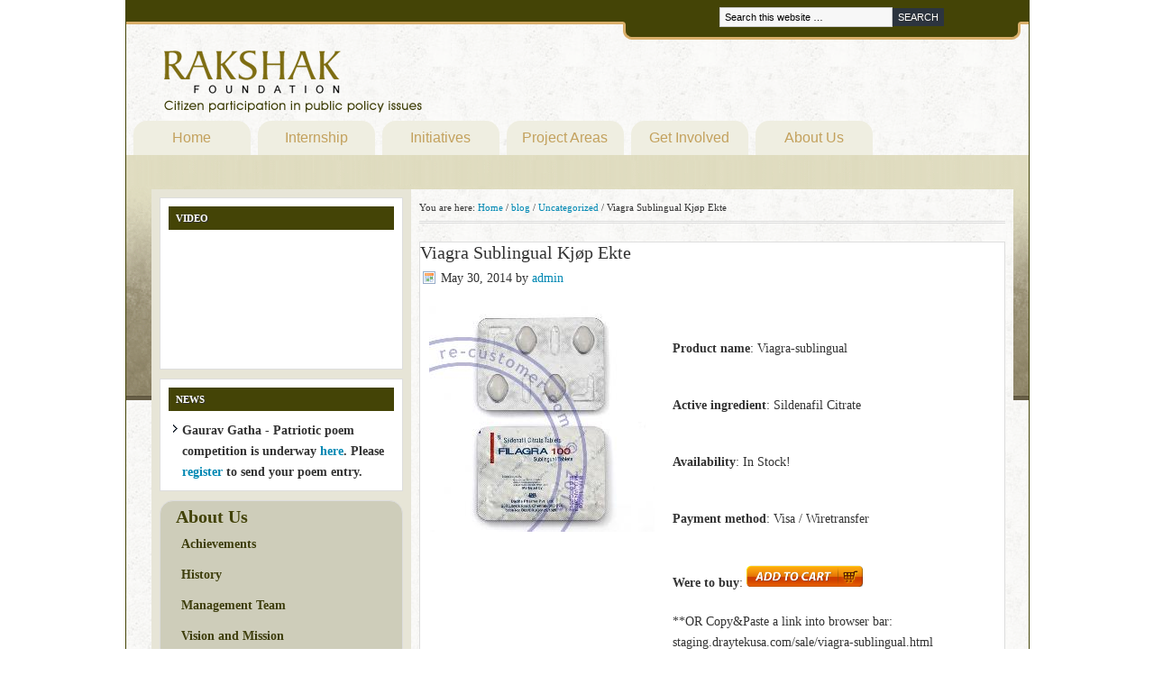

--- FILE ---
content_type: text/html; charset=UTF-8
request_url: https://www.rakshakfoundation.org/blog/uncategorized/viagra-sublingual-kjop-ekte/
body_size: 11746
content:
<!DOCTYPE html PUBLIC "-//W3C//DTD XHTML 1.0 Transitional//EN" "http://www.w3.org/TR/xhtml1/DTD/xhtml1-transitional.dtd">
<html xmlns="http://www.w3.org/1999/xhtml" lang="en-US" xml:lang="en-US">
<head profile="http://gmpg.org/xfn/11">
<meta http-equiv="Content-Type" content="text/html; charset=UTF-8" />
			<meta name="robots" content="noodp,noydir" />
		<title>Viagra Sublingual Kjøp Ekte</title>
<meta name='robots' content='max-image-preview:large' />
<link rel='dns-prefetch' href='//s.w.org' />
<link rel="alternate" type="application/rss+xml" title="Rakshak Foundation &raquo; Feed" href="https://www.rakshakfoundation.org/feed/" />
<link rel="alternate" type="application/rss+xml" title="Rakshak Foundation &raquo; Comments Feed" href="https://www.rakshakfoundation.org/comments/feed/" />
<link rel="canonical" href="https://www.rakshakfoundation.org/blog/uncategorized/viagra-sublingual-kjop-ekte/" />
<script type="text/javascript">
window._wpemojiSettings = {"baseUrl":"https:\/\/s.w.org\/images\/core\/emoji\/13.1.0\/72x72\/","ext":".png","svgUrl":"https:\/\/s.w.org\/images\/core\/emoji\/13.1.0\/svg\/","svgExt":".svg","source":{"concatemoji":"https:\/\/www.rakshakfoundation.org\/wp-includes\/js\/wp-emoji-release.min.js?ver=5.9.2"}};
/*! This file is auto-generated */
!function(e,a,t){var n,r,o,i=a.createElement("canvas"),p=i.getContext&&i.getContext("2d");function s(e,t){var a=String.fromCharCode;p.clearRect(0,0,i.width,i.height),p.fillText(a.apply(this,e),0,0);e=i.toDataURL();return p.clearRect(0,0,i.width,i.height),p.fillText(a.apply(this,t),0,0),e===i.toDataURL()}function c(e){var t=a.createElement("script");t.src=e,t.defer=t.type="text/javascript",a.getElementsByTagName("head")[0].appendChild(t)}for(o=Array("flag","emoji"),t.supports={everything:!0,everythingExceptFlag:!0},r=0;r<o.length;r++)t.supports[o[r]]=function(e){if(!p||!p.fillText)return!1;switch(p.textBaseline="top",p.font="600 32px Arial",e){case"flag":return s([127987,65039,8205,9895,65039],[127987,65039,8203,9895,65039])?!1:!s([55356,56826,55356,56819],[55356,56826,8203,55356,56819])&&!s([55356,57332,56128,56423,56128,56418,56128,56421,56128,56430,56128,56423,56128,56447],[55356,57332,8203,56128,56423,8203,56128,56418,8203,56128,56421,8203,56128,56430,8203,56128,56423,8203,56128,56447]);case"emoji":return!s([10084,65039,8205,55357,56613],[10084,65039,8203,55357,56613])}return!1}(o[r]),t.supports.everything=t.supports.everything&&t.supports[o[r]],"flag"!==o[r]&&(t.supports.everythingExceptFlag=t.supports.everythingExceptFlag&&t.supports[o[r]]);t.supports.everythingExceptFlag=t.supports.everythingExceptFlag&&!t.supports.flag,t.DOMReady=!1,t.readyCallback=function(){t.DOMReady=!0},t.supports.everything||(n=function(){t.readyCallback()},a.addEventListener?(a.addEventListener("DOMContentLoaded",n,!1),e.addEventListener("load",n,!1)):(e.attachEvent("onload",n),a.attachEvent("onreadystatechange",function(){"complete"===a.readyState&&t.readyCallback()})),(n=t.source||{}).concatemoji?c(n.concatemoji):n.wpemoji&&n.twemoji&&(c(n.twemoji),c(n.wpemoji)))}(window,document,window._wpemojiSettings);
</script>
<style type="text/css">
img.wp-smiley,
img.emoji {
	display: inline !important;
	border: none !important;
	box-shadow: none !important;
	height: 1em !important;
	width: 1em !important;
	margin: 0 0.07em !important;
	vertical-align: -0.1em !important;
	background: none !important;
	padding: 0 !important;
}
</style>
	<link rel='stylesheet' id='formidable-css'  href='https://www.rakshakfoundation.org/wp-content/plugins/formidable/css/formidableforms.css?ver=1172206' type='text/css' media='all' />
<link rel='stylesheet' id='rakshak-theme-css'  href='https://www.rakshakfoundation.org/wp-content/themes/rakshak/style.css?ver=1.1' type='text/css' media='all' />
<link rel='stylesheet' id='wp-block-library-css'  href='https://www.rakshakfoundation.org/wp-includes/css/dist/block-library/style.min.css?ver=5.9.2' type='text/css' media='all' />
<style id='global-styles-inline-css' type='text/css'>
body{--wp--preset--color--black: #000000;--wp--preset--color--cyan-bluish-gray: #abb8c3;--wp--preset--color--white: #ffffff;--wp--preset--color--pale-pink: #f78da7;--wp--preset--color--vivid-red: #cf2e2e;--wp--preset--color--luminous-vivid-orange: #ff6900;--wp--preset--color--luminous-vivid-amber: #fcb900;--wp--preset--color--light-green-cyan: #7bdcb5;--wp--preset--color--vivid-green-cyan: #00d084;--wp--preset--color--pale-cyan-blue: #8ed1fc;--wp--preset--color--vivid-cyan-blue: #0693e3;--wp--preset--color--vivid-purple: #9b51e0;--wp--preset--gradient--vivid-cyan-blue-to-vivid-purple: linear-gradient(135deg,rgba(6,147,227,1) 0%,rgb(155,81,224) 100%);--wp--preset--gradient--light-green-cyan-to-vivid-green-cyan: linear-gradient(135deg,rgb(122,220,180) 0%,rgb(0,208,130) 100%);--wp--preset--gradient--luminous-vivid-amber-to-luminous-vivid-orange: linear-gradient(135deg,rgba(252,185,0,1) 0%,rgba(255,105,0,1) 100%);--wp--preset--gradient--luminous-vivid-orange-to-vivid-red: linear-gradient(135deg,rgba(255,105,0,1) 0%,rgb(207,46,46) 100%);--wp--preset--gradient--very-light-gray-to-cyan-bluish-gray: linear-gradient(135deg,rgb(238,238,238) 0%,rgb(169,184,195) 100%);--wp--preset--gradient--cool-to-warm-spectrum: linear-gradient(135deg,rgb(74,234,220) 0%,rgb(151,120,209) 20%,rgb(207,42,186) 40%,rgb(238,44,130) 60%,rgb(251,105,98) 80%,rgb(254,248,76) 100%);--wp--preset--gradient--blush-light-purple: linear-gradient(135deg,rgb(255,206,236) 0%,rgb(152,150,240) 100%);--wp--preset--gradient--blush-bordeaux: linear-gradient(135deg,rgb(254,205,165) 0%,rgb(254,45,45) 50%,rgb(107,0,62) 100%);--wp--preset--gradient--luminous-dusk: linear-gradient(135deg,rgb(255,203,112) 0%,rgb(199,81,192) 50%,rgb(65,88,208) 100%);--wp--preset--gradient--pale-ocean: linear-gradient(135deg,rgb(255,245,203) 0%,rgb(182,227,212) 50%,rgb(51,167,181) 100%);--wp--preset--gradient--electric-grass: linear-gradient(135deg,rgb(202,248,128) 0%,rgb(113,206,126) 100%);--wp--preset--gradient--midnight: linear-gradient(135deg,rgb(2,3,129) 0%,rgb(40,116,252) 100%);--wp--preset--duotone--dark-grayscale: url('#wp-duotone-dark-grayscale');--wp--preset--duotone--grayscale: url('#wp-duotone-grayscale');--wp--preset--duotone--purple-yellow: url('#wp-duotone-purple-yellow');--wp--preset--duotone--blue-red: url('#wp-duotone-blue-red');--wp--preset--duotone--midnight: url('#wp-duotone-midnight');--wp--preset--duotone--magenta-yellow: url('#wp-duotone-magenta-yellow');--wp--preset--duotone--purple-green: url('#wp-duotone-purple-green');--wp--preset--duotone--blue-orange: url('#wp-duotone-blue-orange');--wp--preset--font-size--small: 13px;--wp--preset--font-size--medium: 20px;--wp--preset--font-size--large: 36px;--wp--preset--font-size--x-large: 42px;}.has-black-color{color: var(--wp--preset--color--black) !important;}.has-cyan-bluish-gray-color{color: var(--wp--preset--color--cyan-bluish-gray) !important;}.has-white-color{color: var(--wp--preset--color--white) !important;}.has-pale-pink-color{color: var(--wp--preset--color--pale-pink) !important;}.has-vivid-red-color{color: var(--wp--preset--color--vivid-red) !important;}.has-luminous-vivid-orange-color{color: var(--wp--preset--color--luminous-vivid-orange) !important;}.has-luminous-vivid-amber-color{color: var(--wp--preset--color--luminous-vivid-amber) !important;}.has-light-green-cyan-color{color: var(--wp--preset--color--light-green-cyan) !important;}.has-vivid-green-cyan-color{color: var(--wp--preset--color--vivid-green-cyan) !important;}.has-pale-cyan-blue-color{color: var(--wp--preset--color--pale-cyan-blue) !important;}.has-vivid-cyan-blue-color{color: var(--wp--preset--color--vivid-cyan-blue) !important;}.has-vivid-purple-color{color: var(--wp--preset--color--vivid-purple) !important;}.has-black-background-color{background-color: var(--wp--preset--color--black) !important;}.has-cyan-bluish-gray-background-color{background-color: var(--wp--preset--color--cyan-bluish-gray) !important;}.has-white-background-color{background-color: var(--wp--preset--color--white) !important;}.has-pale-pink-background-color{background-color: var(--wp--preset--color--pale-pink) !important;}.has-vivid-red-background-color{background-color: var(--wp--preset--color--vivid-red) !important;}.has-luminous-vivid-orange-background-color{background-color: var(--wp--preset--color--luminous-vivid-orange) !important;}.has-luminous-vivid-amber-background-color{background-color: var(--wp--preset--color--luminous-vivid-amber) !important;}.has-light-green-cyan-background-color{background-color: var(--wp--preset--color--light-green-cyan) !important;}.has-vivid-green-cyan-background-color{background-color: var(--wp--preset--color--vivid-green-cyan) !important;}.has-pale-cyan-blue-background-color{background-color: var(--wp--preset--color--pale-cyan-blue) !important;}.has-vivid-cyan-blue-background-color{background-color: var(--wp--preset--color--vivid-cyan-blue) !important;}.has-vivid-purple-background-color{background-color: var(--wp--preset--color--vivid-purple) !important;}.has-black-border-color{border-color: var(--wp--preset--color--black) !important;}.has-cyan-bluish-gray-border-color{border-color: var(--wp--preset--color--cyan-bluish-gray) !important;}.has-white-border-color{border-color: var(--wp--preset--color--white) !important;}.has-pale-pink-border-color{border-color: var(--wp--preset--color--pale-pink) !important;}.has-vivid-red-border-color{border-color: var(--wp--preset--color--vivid-red) !important;}.has-luminous-vivid-orange-border-color{border-color: var(--wp--preset--color--luminous-vivid-orange) !important;}.has-luminous-vivid-amber-border-color{border-color: var(--wp--preset--color--luminous-vivid-amber) !important;}.has-light-green-cyan-border-color{border-color: var(--wp--preset--color--light-green-cyan) !important;}.has-vivid-green-cyan-border-color{border-color: var(--wp--preset--color--vivid-green-cyan) !important;}.has-pale-cyan-blue-border-color{border-color: var(--wp--preset--color--pale-cyan-blue) !important;}.has-vivid-cyan-blue-border-color{border-color: var(--wp--preset--color--vivid-cyan-blue) !important;}.has-vivid-purple-border-color{border-color: var(--wp--preset--color--vivid-purple) !important;}.has-vivid-cyan-blue-to-vivid-purple-gradient-background{background: var(--wp--preset--gradient--vivid-cyan-blue-to-vivid-purple) !important;}.has-light-green-cyan-to-vivid-green-cyan-gradient-background{background: var(--wp--preset--gradient--light-green-cyan-to-vivid-green-cyan) !important;}.has-luminous-vivid-amber-to-luminous-vivid-orange-gradient-background{background: var(--wp--preset--gradient--luminous-vivid-amber-to-luminous-vivid-orange) !important;}.has-luminous-vivid-orange-to-vivid-red-gradient-background{background: var(--wp--preset--gradient--luminous-vivid-orange-to-vivid-red) !important;}.has-very-light-gray-to-cyan-bluish-gray-gradient-background{background: var(--wp--preset--gradient--very-light-gray-to-cyan-bluish-gray) !important;}.has-cool-to-warm-spectrum-gradient-background{background: var(--wp--preset--gradient--cool-to-warm-spectrum) !important;}.has-blush-light-purple-gradient-background{background: var(--wp--preset--gradient--blush-light-purple) !important;}.has-blush-bordeaux-gradient-background{background: var(--wp--preset--gradient--blush-bordeaux) !important;}.has-luminous-dusk-gradient-background{background: var(--wp--preset--gradient--luminous-dusk) !important;}.has-pale-ocean-gradient-background{background: var(--wp--preset--gradient--pale-ocean) !important;}.has-electric-grass-gradient-background{background: var(--wp--preset--gradient--electric-grass) !important;}.has-midnight-gradient-background{background: var(--wp--preset--gradient--midnight) !important;}.has-small-font-size{font-size: var(--wp--preset--font-size--small) !important;}.has-medium-font-size{font-size: var(--wp--preset--font-size--medium) !important;}.has-large-font-size{font-size: var(--wp--preset--font-size--large) !important;}.has-x-large-font-size{font-size: var(--wp--preset--font-size--x-large) !important;}
</style>
<script type='text/javascript' src='https://www.rakshakfoundation.org/wp-includes/js/jquery/jquery.min.js?ver=3.6.0' id='jquery-core-js'></script>
<script type='text/javascript' src='https://www.rakshakfoundation.org/wp-includes/js/jquery/jquery-migrate.min.js?ver=3.3.2' id='jquery-migrate-js'></script>
<!--[if lt IE 9]>
<script type='text/javascript' src='https://www.rakshakfoundation.org/wp-content/themes/genesis/lib/js/html5shiv.min.js?ver=3.7.3' id='html5shiv-js'></script>
<![endif]-->
<link rel="https://api.w.org/" href="https://www.rakshakfoundation.org/wp-json/" /><link rel="alternate" type="application/json" href="https://www.rakshakfoundation.org/wp-json/wp/v2/posts/18376" /><link rel="EditURI" type="application/rsd+xml" title="RSD" href="https://www.rakshakfoundation.org/xmlrpc.php?rsd" />
<link rel="alternate" type="application/json+oembed" href="https://www.rakshakfoundation.org/wp-json/oembed/1.0/embed?url=https%3A%2F%2Fwww.rakshakfoundation.org%2Fblog%2Funcategorized%2Fviagra-sublingual-kjop-ekte%2F" />
<link rel="alternate" type="text/xml+oembed" href="https://www.rakshakfoundation.org/wp-json/oembed/1.0/embed?url=https%3A%2F%2Fwww.rakshakfoundation.org%2Fblog%2Funcategorized%2Fviagra-sublingual-kjop-ekte%2F&#038;format=xml" />
<script type="text/javascript">document.documentElement.className += " js";</script>
<link rel="icon" href="https://www.rakshakfoundation.org/wp-content/themes/genesis/images/favicon.ico" />
<link rel="pingback" href="https://www.rakshakfoundation.org/xmlrpc.php" />
</head>
<body class="post-template-default single single-post postid-18376 single-format-standard header-image sidebar-content style.css"><svg xmlns="http://www.w3.org/2000/svg" viewBox="0 0 0 0" width="0" height="0" focusable="false" role="none" style="visibility: hidden; position: absolute; left: -9999px; overflow: hidden;" ><defs><filter id="wp-duotone-dark-grayscale"><feColorMatrix color-interpolation-filters="sRGB" type="matrix" values=" .299 .587 .114 0 0 .299 .587 .114 0 0 .299 .587 .114 0 0 .299 .587 .114 0 0 " /><feComponentTransfer color-interpolation-filters="sRGB" ><feFuncR type="table" tableValues="0 0.49803921568627" /><feFuncG type="table" tableValues="0 0.49803921568627" /><feFuncB type="table" tableValues="0 0.49803921568627" /><feFuncA type="table" tableValues="1 1" /></feComponentTransfer><feComposite in2="SourceGraphic" operator="in" /></filter></defs></svg><svg xmlns="http://www.w3.org/2000/svg" viewBox="0 0 0 0" width="0" height="0" focusable="false" role="none" style="visibility: hidden; position: absolute; left: -9999px; overflow: hidden;" ><defs><filter id="wp-duotone-grayscale"><feColorMatrix color-interpolation-filters="sRGB" type="matrix" values=" .299 .587 .114 0 0 .299 .587 .114 0 0 .299 .587 .114 0 0 .299 .587 .114 0 0 " /><feComponentTransfer color-interpolation-filters="sRGB" ><feFuncR type="table" tableValues="0 1" /><feFuncG type="table" tableValues="0 1" /><feFuncB type="table" tableValues="0 1" /><feFuncA type="table" tableValues="1 1" /></feComponentTransfer><feComposite in2="SourceGraphic" operator="in" /></filter></defs></svg><svg xmlns="http://www.w3.org/2000/svg" viewBox="0 0 0 0" width="0" height="0" focusable="false" role="none" style="visibility: hidden; position: absolute; left: -9999px; overflow: hidden;" ><defs><filter id="wp-duotone-purple-yellow"><feColorMatrix color-interpolation-filters="sRGB" type="matrix" values=" .299 .587 .114 0 0 .299 .587 .114 0 0 .299 .587 .114 0 0 .299 .587 .114 0 0 " /><feComponentTransfer color-interpolation-filters="sRGB" ><feFuncR type="table" tableValues="0.54901960784314 0.98823529411765" /><feFuncG type="table" tableValues="0 1" /><feFuncB type="table" tableValues="0.71764705882353 0.25490196078431" /><feFuncA type="table" tableValues="1 1" /></feComponentTransfer><feComposite in2="SourceGraphic" operator="in" /></filter></defs></svg><svg xmlns="http://www.w3.org/2000/svg" viewBox="0 0 0 0" width="0" height="0" focusable="false" role="none" style="visibility: hidden; position: absolute; left: -9999px; overflow: hidden;" ><defs><filter id="wp-duotone-blue-red"><feColorMatrix color-interpolation-filters="sRGB" type="matrix" values=" .299 .587 .114 0 0 .299 .587 .114 0 0 .299 .587 .114 0 0 .299 .587 .114 0 0 " /><feComponentTransfer color-interpolation-filters="sRGB" ><feFuncR type="table" tableValues="0 1" /><feFuncG type="table" tableValues="0 0.27843137254902" /><feFuncB type="table" tableValues="0.5921568627451 0.27843137254902" /><feFuncA type="table" tableValues="1 1" /></feComponentTransfer><feComposite in2="SourceGraphic" operator="in" /></filter></defs></svg><svg xmlns="http://www.w3.org/2000/svg" viewBox="0 0 0 0" width="0" height="0" focusable="false" role="none" style="visibility: hidden; position: absolute; left: -9999px; overflow: hidden;" ><defs><filter id="wp-duotone-midnight"><feColorMatrix color-interpolation-filters="sRGB" type="matrix" values=" .299 .587 .114 0 0 .299 .587 .114 0 0 .299 .587 .114 0 0 .299 .587 .114 0 0 " /><feComponentTransfer color-interpolation-filters="sRGB" ><feFuncR type="table" tableValues="0 0" /><feFuncG type="table" tableValues="0 0.64705882352941" /><feFuncB type="table" tableValues="0 1" /><feFuncA type="table" tableValues="1 1" /></feComponentTransfer><feComposite in2="SourceGraphic" operator="in" /></filter></defs></svg><svg xmlns="http://www.w3.org/2000/svg" viewBox="0 0 0 0" width="0" height="0" focusable="false" role="none" style="visibility: hidden; position: absolute; left: -9999px; overflow: hidden;" ><defs><filter id="wp-duotone-magenta-yellow"><feColorMatrix color-interpolation-filters="sRGB" type="matrix" values=" .299 .587 .114 0 0 .299 .587 .114 0 0 .299 .587 .114 0 0 .299 .587 .114 0 0 " /><feComponentTransfer color-interpolation-filters="sRGB" ><feFuncR type="table" tableValues="0.78039215686275 1" /><feFuncG type="table" tableValues="0 0.94901960784314" /><feFuncB type="table" tableValues="0.35294117647059 0.47058823529412" /><feFuncA type="table" tableValues="1 1" /></feComponentTransfer><feComposite in2="SourceGraphic" operator="in" /></filter></defs></svg><svg xmlns="http://www.w3.org/2000/svg" viewBox="0 0 0 0" width="0" height="0" focusable="false" role="none" style="visibility: hidden; position: absolute; left: -9999px; overflow: hidden;" ><defs><filter id="wp-duotone-purple-green"><feColorMatrix color-interpolation-filters="sRGB" type="matrix" values=" .299 .587 .114 0 0 .299 .587 .114 0 0 .299 .587 .114 0 0 .299 .587 .114 0 0 " /><feComponentTransfer color-interpolation-filters="sRGB" ><feFuncR type="table" tableValues="0.65098039215686 0.40392156862745" /><feFuncG type="table" tableValues="0 1" /><feFuncB type="table" tableValues="0.44705882352941 0.4" /><feFuncA type="table" tableValues="1 1" /></feComponentTransfer><feComposite in2="SourceGraphic" operator="in" /></filter></defs></svg><svg xmlns="http://www.w3.org/2000/svg" viewBox="0 0 0 0" width="0" height="0" focusable="false" role="none" style="visibility: hidden; position: absolute; left: -9999px; overflow: hidden;" ><defs><filter id="wp-duotone-blue-orange"><feColorMatrix color-interpolation-filters="sRGB" type="matrix" values=" .299 .587 .114 0 0 .299 .587 .114 0 0 .299 .587 .114 0 0 .299 .587 .114 0 0 " /><feComponentTransfer color-interpolation-filters="sRGB" ><feFuncR type="table" tableValues="0.098039215686275 1" /><feFuncG type="table" tableValues="0 0.66274509803922" /><feFuncB type="table" tableValues="0.84705882352941 0.41960784313725" /><feFuncA type="table" tableValues="1 1" /></feComponentTransfer><feComposite in2="SourceGraphic" operator="in" /></filter></defs></svg><div id="wrap"><div id="header"><div class="wrap"><div id="title-area"><p id="title"><a href="https://www.rakshakfoundation.org/">Rakshak Foundation</a></p></div><div class="widget-area header-widget-area"><div id="search-3" class="widget widget_search"><div class="widget-wrap"><form method="get" class="searchform search-form" action="https://www.rakshakfoundation.org/" role="search" ><input type="text" value="Search this website &#x02026;" name="s" class="s search-input" onfocus="if ('Search this website &#x2026;' === this.value) {this.value = '';}" onblur="if ('' === this.value) {this.value = 'Search this website &#x2026;';}" /><input type="submit" class="searchsubmit search-submit" value="Search" /></form></div></div>
</div></div></div><div id="nav"><div class="wrap"><ul id="menu-top-navigation-menu" class="menu genesis-nav-menu menu-primary js-superfish"><li id="menu-item-33" class="menu-item menu-item-type-custom menu-item-object-custom menu-item-home menu-item-33"><a href="http://www.rakshakfoundation.org">Home</a></li>
<li id="menu-item-1098" class="menu-item menu-item-type-custom menu-item-object-custom menu-item-has-children menu-item-1098"><a href="http://internship.rakshakfoundation.org">Internship</a>
<ul class="sub-menu">
	<li id="menu-item-1116" class="menu-item menu-item-type-custom menu-item-object-custom menu-item-1116"><a href="http://www.rakshakfoundation.org/internship-program/">Overview</a></li>
	<li id="menu-item-1265" class="menu-item menu-item-type-custom menu-item-object-custom menu-item-1265"><a href="http://www.rakshakfoundation.org/internship-program/internship-guidelines">Guidelines</a></li>
	<li id="menu-item-1104" class="menu-item menu-item-type-custom menu-item-object-custom menu-item-1104"><a href="http://www.rakshakfoundation.org/internship-program/internship-apply/">Apply</a></li>
	<li id="menu-item-1129" class="menu-item menu-item-type-custom menu-item-object-custom menu-item-1129"><a href="http://www.rakshakfoundation.org/internship-program/interns-2013/">Meet the Interns</a></li>
	<li id="menu-item-1108" class="menu-item menu-item-type-custom menu-item-object-custom menu-item-1108"><a href="http://www.rakshakfoundation.org/internship-program/internship-faq/">FAQ</a></li>
</ul>
</li>
<li id="menu-item-34" class="menu-item menu-item-type-custom menu-item-object-custom menu-item-has-children menu-item-34"><a href="http://www.rakshakfoundation.org/initiatives/">Initiatives</a>
<ul class="sub-menu">
	<li id="menu-item-4471" class="menu-item menu-item-type-post_type menu-item-object-page menu-item-4471"><a href="https://www.rakshakfoundation.org/initiatives/csi/">Citizens Social Initiative (CSI)</a></li>
	<li id="menu-item-1143" class="menu-item menu-item-type-custom menu-item-object-custom menu-item-1143"><a href="http://www.rakshakfoundation.org/initiatives/#Deshraag">Desh Raag</a></li>
	<li id="menu-item-1144" class="menu-item menu-item-type-custom menu-item-object-custom menu-item-1144"><a href="http://www.rakshakfoundation.org/initiatives/#GauravGatha">Gaurav Gatha</a></li>
	<li id="menu-item-1145" class="menu-item menu-item-type-custom menu-item-object-custom menu-item-1145"><a href="http://www.rakshakfoundation.org/initiatives/RoadAccidentVictims">Road Accident Victims</a></li>
	<li id="menu-item-1146" class="menu-item menu-item-type-custom menu-item-object-custom menu-item-1146"><a href="http://www.rakshakfoundation.org/initiatives/#IndiaInspire">India Inspired</a></li>
	<li id="menu-item-1147" class="menu-item menu-item-type-custom menu-item-object-custom menu-item-1147"><a href="http://www.rakshakfoundation.org/initiatives/#UniqueIndia">Unique India</a></li>
</ul>
</li>
<li id="menu-item-1157" class="menu-item menu-item-type-custom menu-item-object-custom menu-item-1157"><a href="http://www.rakshakfoundation.org/projects/">Project Areas</a></li>
<li id="menu-item-88" class="menu-item menu-item-type-post_type menu-item-object-page menu-item-has-children menu-item-88"><a href="https://www.rakshakfoundation.org/get-involved/">Get Involved</a>
<ul class="sub-menu">
	<li id="menu-item-103" class="menu-item menu-item-type-post_type menu-item-object-page menu-item-103"><a href="https://www.rakshakfoundation.org/get-involved/be-an-inspiration/">Be an Inspiration</a></li>
	<li id="menu-item-104" class="menu-item menu-item-type-post_type menu-item-object-page menu-item-104"><a href="https://www.rakshakfoundation.org/get-involved/citizen-and-civil-society/">Citizen and Civil Society</a></li>
	<li id="menu-item-105" class="menu-item menu-item-type-post_type menu-item-object-page menu-item-105"><a href="https://www.rakshakfoundation.org/get-involved/online-discussion-forums/">Online Discussion Forums</a></li>
	<li id="menu-item-106" class="menu-item menu-item-type-post_type menu-item-object-page menu-item-106"><a href="https://www.rakshakfoundation.org/get-involved/open-positions/">Open Positions</a></li>
</ul>
</li>
<li id="menu-item-31" class="menu-item menu-item-type-post_type menu-item-object-page menu-item-has-children menu-item-31"><a href="https://www.rakshakfoundation.org/about/">About Us</a>
<ul class="sub-menu">
	<li id="menu-item-101" class="menu-item menu-item-type-post_type menu-item-object-page menu-item-101"><a href="https://www.rakshakfoundation.org/about/history/">History</a></li>
	<li id="menu-item-100" class="menu-item menu-item-type-post_type menu-item-object-page menu-item-100"><a href="https://www.rakshakfoundation.org/about/achievements/">Achievements</a></li>
	<li id="menu-item-677" class="menu-item menu-item-type-post_type menu-item-object-page menu-item-677"><a href="https://www.rakshakfoundation.org/about/management-team/">Management Team</a></li>
	<li id="menu-item-102" class="menu-item menu-item-type-post_type menu-item-object-page menu-item-102"><a href="https://www.rakshakfoundation.org/about/vision-and-mission/">Vision and Mission</a></li>
</ul>
</li>
</ul></div></div><div id="inner"><div id="content-sidebar-wrap"><div id="content" class="hfeed"><div class="breadcrumb">You are here: <a href="https://www.rakshakfoundation.org/"><span class="breadcrumb-link-text-wrap" itemprop="name">Home</span></a> <span aria-label="breadcrumb separator">/</span> <a href="https://www.rakshakfoundation.org/category/blog/"><span class="breadcrumb-link-text-wrap" itemprop="name">blog</span></a> <span aria-label="breadcrumb separator">/</span> <a href="https://www.rakshakfoundation.org/category/blog/uncategorized/"><span class="breadcrumb-link-text-wrap" itemprop="name">Uncategorized</span></a> <span aria-label="breadcrumb separator">/</span> Viagra Sublingual Kjøp Ekte</div><div class="post-18376 post type-post status-publish format-standard hentry category-uncategorized entry"><h1 class="entry-title">Viagra Sublingual Kjøp Ekte</h1>
<div class="post-info"><span class="date published time" title="2014-05-30T18:13:36-05:00">May 30, 2014</span>  by <span class="author vcard"><span class="fn"><a href="https://www.rakshakfoundation.org/author/admin/" rel="author">admin</a></span></span>  </div><div class="entry-content"><p style="text-align: left;"><img src="http://i.imgur.com/ym8SrHg.jpg" align="left" style="margin: 5px 20px 300px 10px;" /></a>
</p>
<p></p>
<p><b>Product name</b>:&nbsp;Viagra-sublingual</p>
<p></p>
<p><b>Active ingredient</b>:&nbsp;Sildenafil Citrate</p>
<p></p>
<p><b>Availability</b>:&nbsp;In Stock!</p>
<p></p>
<p><b>Payment method</b>:&nbsp;Visa / Wiretransfer</p>
<p></p>
<p><b>Were to buy</b>:&nbsp;<a href="http://staging.draytekusa.com/sale/viagra-sublingual.html#Viagra Sublingual Kjøp Ekte" target="_top" rel="nofollow"><img src="http://i.imgur.com/HpXcpY2.png" alt="Click here" title"Buy Viagra-sublingual" /></a></p>
<p>
**OR Copy&#038;Paste a link into browser bar:<br /> staging.draytekusa.com/sale/viagra-sublingual.html<br />
</p>
<p><b>Price (Pr pille)</b>:&nbsp;  kr 12.10 to kr 53.18, Pr pille</p>
<p></p>
<p><b>Medical form: pille</p>
<p></p>
<p><b>Prescription required:&nbsp;No Prescription Required for Viagra-sublingual Rated <span class="rating">5/5</span> based on <span class="votes">788</span> user reviews.</p>
<p></p>
<p><b>Thumbnail sketch</b>:&nbsp;Viagra Sublingual brukes til å behandle mannlig impotens, også kjent som Erektil dysfunksjon. Det har også blitt godkjent av USAs FDA til behandling av pulmonal arteriell hypertensjon.</p>
<p><br clear="left"/></p>
<p style="text-align: center;">
<a href="http://staging.draytekusa.com/sale/viagra-sublingual.html#Viagra Sublingual Kjøp Ekte" target="_top" rel="nofollow"><img src="http://i.imgur.com/VRiUD2b.gif" style="margin: 25px 20px 25px 20px;" /></a>
</p>
<p><br clear="left"/></p>
<p></p>
<h2>Sildenafil Citrate Beste På Nettet Trondheim</h2>
<p>Kjøpe Sildenafil Citrate Rask Forsendelse Stavanger Bestill Sildenafil Citrate Rabatt Oslo Sildenafil Hvor Får Man Kjøpt Viagra Sublingual Med Resept Fredrikstad Citrate Betale Med Amex Oslo Canadian Pharmacy Sildenafil Citrate Stavanger Billig Viagra Sublingual Godkjent Stavanger Viagra Sublingual Beste På Kjøp Viagra Sublingual Best Drug Fredrikstad Nettet Sandvika Gratis Frakt Sildenafil Citrate Stavanger Bestill Viagra Sublingual Gratis Frakt Stavanger Billig Viagra Sublingual No Rx Pharmacy Norge Hvor Å Få Sildenafil Citrate Godkjent Pharmacy Kristiansand Billig Generisk Viagra Sublingual Apotek Online Norge Viagra Sublingual Beste Generiske Oslo Ekte Sildenafil Citrate Apotek Drammen Bestill Drug Viagra Sublingual Kristiansand Kjøp Nå Viagra Sublingual Instant Shipping Tromsø Hvor Får Man Kjøpt Viagra Sublingual Apotek Tromsø Viagra Sublingual Beste Pris For Drammen Hvor Å Få Sildenafil Citrate Apotek 24h Fredrikstad Kjøp Nå Viagra Sublingual Apotek Online Fredrikstad</p>
<p><center><a href="http://budapest.lecool.com/2014/05/29/diprolene-e-3-49-per-putkilo-diprolene-tilaa-drug/">budapest.lecool.com</a> || <a href="http://www.burnettilaw.com/uncategorized/hoe-veel-nalidixic-acid-zonder-verzekering/">burnettilaw.com</a></center><br />Best Pharmacy Viagra Sublingual Trondheim<br />Billig Sildenafil Citrate Best Pharmacy Trondheim<br />Bestill Sildenafil Citrate Fda Godkjent Norge<br />Kjøp Generic Viagra Sublingual Apotek 24h Bergen<br />Hvor Får Man Kjøpt Sildenafil Citrate Med Forsikring Norge<br />Hvor Får Man Kjøpt Viagra Sublingual Rask Forsendelse Bergen<br />Billig Generisk Viagra Sublingual Online Drugs Fredrikstad<br />Bestill Viagra Sublingual Rask Forsendelse Norge</p>
<h2>Hvor Kjøpe Billige Viagra Sublingual Kristiansand</h2>
<p></p>
<table border="1">
<tr>
<td>Drammen</td>
<td>Sandvika</td>
<td>Bergen</td>
<td>Trondheim</td>
</tr>
<tr>
<td><b>Similar Sites</b></td>
<td><a href="http://www.daveney.ca/tolterodine-snabb-leverans/">www.daveney.ca</a><br /><a href="http://www.lastwego.com/fr/content/bestill-generiske-cialis-super-active">Tadalafil</a></td>
<td><a href="http://puntobadanti.it/index.php?option=com_content&#038;view=article&#038;id=5068">Kamagra Oral Jelly</a><br /><a href="http://thinhphat.pro.vn/index.php?option=com_content&#038;view=article&#038;id=6604">Risperdal</a></td>
<td><a href="http://foreverextreme.com/aankoop-apotheek-viagra-super-fluox-force/">Sildenafil Citrate + Fluoxetine</a></td>
<td>Viagra Sublingual</td>
<td>Viagra Sublingual</td>
<td> Impotence</td>
<td>Viagra-sublingual</td>
</tr>
<tr>
<td>Kjøpe Piller Sildenafil Citrate<br />Kjøpe På Nettet Viagra Sublingual Umiddelbar Shipping<br />Med Forsikring Viagra Sublingual</td>
<td>Bestill Billig Sildenafil Citrate Gratis Levering<br />Kjøp Sildenafil Citrate Rask Levering<br />Kjøp Generic Viagra Sublingual Uten Resept<br />Viagra Sublingual Kjøp Medisin<br />Sildenafil Citrate Kjøpe Piller</td>
<td>Kjøpe Sildenafil Citrate Rask Forsendelse<br />Hvor To Order Generiske Viagra Sublingual</td>
<td>Hvor To Order Generiske Viagra Sublingual<br />Hvor Du Kan Kjøpe Billig Viagra Sublingual<br />Hvor Du Kan Bestille Sildenafil Citrate Rask Levering<br />Rask Levering Sildenafil Citrate<br />Hvor Å Få Viagra Sublingual Med Resept</td>
</tr>
</table>
<p></p>
<p>Viagra Sublingual Med Resept Trondheim Hvor Får Man Kjøpt Viagra Sublingual Apotek Online Norge Internasjonal Viagra Sublingual Stavanger Viagra Sublingual Web Apotek Sandvika Viagra Sublingual Canadian Rx Oppbevares I Bergen Kjøp Viagra Sublingual Apotek Online Fredrikstad Billig Generisk Viagra Sublingual Med Resept Kristiansand Billig Sildenafil Citrate Gratis Frakt Trondheim Bestill Generiske Viagra Sublingual Tromsø Sildenafil <a href="http://trial.ditis.su/__MACOSX/administrator/components/com_media/helpers/how-much-ticlop-from-india-online.php">How Much Ticlop from India online</a> Citrate Med Resept Norge Hvor Å Få Viagra Sublingual Online Drugs Fredrikstad</p>
<p><center><a href="http://progect.it/index.php?option=com_content&#038;view=article&#038;id=3241">Irbesartan</a> || <a href="http://rubuya.com/acticin-30g-lokal-butik-sarcoptes-scabiei-terapi-det-fungerar/">rubuya.com</a> || <a href="http://sigermedia.tv/?p=5091">this page</a></center><br />Kjøp Generic Viagra Sublingual Gratis Frakt Oslo<br />Billig Generisk Viagra Sublingual Canadian Rx Butikk Oslo<br />Kjøp Billige Viagra Sublingual Uten Resept Fredrikstad<br />Billig Generisk Viagra Sublingual Uten Resept Sandvika<br />Kjøp Billige Viagra Sublingual Apotek 24h Trondheim<br />Bestill Viagra Sublingual Leverandør I Sandvika<br />Billig Viagra Sublingual Gratis Frakt Oslo<br />Kjøpe Piller Viagra Sublingual Betale Med Amex Kristiansand<br />Billig Generisk Viagra Sublingual Online Drugs Fredrikstad<br />Hvor Får Man Kjøpt Viagra Sublingual Fda Godkjent Drammen<br />Viagra Sublingual Lisensieres Apotek Stavanger<br />Kjøp Sildenafil Citrate Canadian Rx Butikk Trondheim<br />Over Natten Delivery Viagra Sublingual Sandvika<br />Hvor To Order På Nettet Sildenafil Citrate Tromsø<br />Sildenafil Citrate Rask Levering Bergen<br />Kjøp Generic Sildenafil Citrate Uten Rx Stavanger<br />Hvor Mye Koster Viagra Sublingual Norge<br />Bestill Viagra Sublingual Canadian Pharmacy Fredrikstad<br />Kjøpe Viagra Sublingual Betale Med Mastercard Oslo<br />Bestill Viagra Sublingual Rx Pharmacy Norge<br />Kjøpe På Nettet Viagra Sublingual Canadian Rx Butikk Trondheim</p>
<h2>Kjøp Nå Viagra Sublingual Online Drugs Oslo</h2>
<p>Kjøp Billige Generiske Sildenafil Citrate Trondheim Innkjøps På Nettet Sildenafil Citrate Sandvika Kjøpe Piller Viagra Sublingual Canadian Rx Butikk Tromsø Bestill Legemidler Viagra Sublingual Trondheim Ekte Viagra Sublingual Uten Rx Sandvika Kjøpe På Nettet Viagra Sublingual <a href="http://rovegafurniture.com/wp-content/uploads/2015/08/price-real-tenofovir-online.php">Price Real Tenofovir online</a> No Rx Pharmacy Fredrikstad Viagra Sublingual Web Apotek Sandvika Bestill Viagra Sublingual Betale Med Amex Bergen Bestill Billig Sildenafil Citrate Best Pharmacy Oslo Kvalitet Viagra Sublingual Betale Med Amex Norge Kjøpe Billig Sildenafil Citrate Uten Resept Tromsø</p>
<p><center><a href="http://saveindians.org/index.php?option=com_content&#038;view=article&#038;id=3898">Lozol Sr</a> || <a href="http://www.kosox.com/suhagra-duralong-kr-112-30-per-spray-lagt-pris-lidocaine-utan-forsakring/">Suhagra Duralong</a></center><br />Viagra Sublingual Kvalitet Stavanger<br />Sildenafil Citrate Hvor Å Kjøpe Generiske Sandvika<br />Kjøpe På Nettet Sildenafil Citrate Gratis Levering Drammen<br />Kvalitet Sildenafil Citrate Med Forsikring Kristiansand<br />Lav Pris Viagra Sublingual Norge<br />Kjøp Sildenafil Citrate Apotek Online Fredrikstad<br />Kjøpe Viagra Sublingual Instant Shipping Bergen<br />Bestill Billig Sildenafil Citrate Uten Forsikring Fredrikstad<br />Sildenafil Citrate Web Apotek Stavanger<br />Ekte Viagra Sublingual No Rx Pharmacy Sandvika<br />Kjøp Sildenafil Citrate Kanadiske Narkotika Norge<br />Kjøp Sildenafil Citrate Godkjent Pharmacy Drammen<br />Kjøpe Sildenafil Citrate Apotek Bergen<br />Sildenafil Citrate Lovlig Apotek Drammen<br />Kvalitet Sildenafil Citrate Godkjent Pharmacy Bergen<br />Kjøp Nå Viagra Sublingual Canadian Rx Butikk Oslo<br />Kjøp Billige Sildenafil Citrate Rask Forsendelse Fredrikstad<br />Bestill Sildenafil Citrate Kanadiske Narkotika Trondheim<br />Ekte Viagra Sublingual Instant Shipping Oslo<br />Over Disk Viagra Sublingual Leverandør I Tromsø<br />Sildenafil Citrate Best Drug I Oslo<br />Sildenafil Citrate Lisensieres Apotek Bergen<br />Sildenafil Citrate Bestill Drug Norge<br />Kjøpe På Nettet Viagra Sublingual Online Drugs Tromsø<br />Hvor Får Man Kjøpt Viagra Sublingual Apotek Tromsø<br />Kjøpe På Nettet Viagra Sublingual Godkjent Fredrikstad<br />Viagra Sublingual Kjøp Medisin Oslo<br />Ekte Sildenafil Citrate Betale Med Amex Sandvika<br />Bestill Billig Sildenafil Citrate Tromsø</p>
<p></p>
<!--<rdf:RDF xmlns:rdf="http://www.w3.org/1999/02/22-rdf-syntax-ns#"
			xmlns:dc="http://purl.org/dc/elements/1.1/"
			xmlns:trackback="http://madskills.com/public/xml/rss/module/trackback/">
		<rdf:Description rdf:about="https://www.rakshakfoundation.org/blog/uncategorized/viagra-sublingual-kjop-ekte/"
    dc:identifier="https://www.rakshakfoundation.org/blog/uncategorized/viagra-sublingual-kjop-ekte/"
    dc:title="Viagra Sublingual Kjøp Ekte"
    trackback:ping="https://www.rakshakfoundation.org/blog/uncategorized/viagra-sublingual-kjop-ekte/trackback/" />
</rdf:RDF>-->
</div><div class="post-meta"><span class="categories">Filed Under: <a href="https://www.rakshakfoundation.org/category/blog/uncategorized/" rel="category tag">Uncategorized</a></span> </div></div></div><div id="sidebar" class="sidebar widget-area"><div id="text-9" class="widget widget_text"><div class="widget-wrap"><h4 class="widget-title widgettitle">Video</h4>
			<div class="textwidget"><iframe title="YouTube video player" src="http://www.youtube.com/embed/TT20bN7ck78?rel=0" frameborder="0" allowfullscreen></iframe></div>
		</div></div>
<div id="text-10" class="widget widget_text"><div class="widget-wrap"><h4 class="widget-title widgettitle">News</h4>
			<div class="textwidget"><ul>
<li>Gaurav Gatha - Patriotic poem competition is underway <a href="http://www.gauravgath.org">here</a>. Please  <a href="http://www.gauravgatha.org/register/">register</a> to send your poem entry.</li>
</ul></div>
		</div></div>
<div id="nav_menu-3" class="widget widget_nav_menu"><div class="widget-wrap"><h4 class="widget-title widgettitle">About Us</h4>
<div class="menu-about-us-container"><ul id="menu-about-us" class="menu"><li id="menu-item-107" class="menu-item menu-item-type-post_type menu-item-object-page menu-item-107"><a href="https://www.rakshakfoundation.org/about/achievements/">Achievements</a></li>
<li id="menu-item-108" class="menu-item menu-item-type-post_type menu-item-object-page menu-item-108"><a href="https://www.rakshakfoundation.org/about/history/">History</a></li>
<li id="menu-item-675" class="menu-item menu-item-type-custom menu-item-object-custom menu-item-675"><a href="http://www.rakshakfoundation.org/about/management-team/">Management Team</a></li>
<li id="menu-item-109" class="menu-item menu-item-type-post_type menu-item-object-page menu-item-109"><a href="https://www.rakshakfoundation.org/about/vision-and-mission/">Vision and Mission</a></li>
<li id="menu-item-410" class="menu-item menu-item-type-custom menu-item-object-custom menu-item-410"><a href="http://www.rakshakfoundation.org/contact-us/">Contact Us</a></li>
</ul></div></div></div>
<div id="nav_menu-4" class="widget widget_nav_menu"><div class="widget-wrap"><h4 class="widget-title widgettitle">Get Involved</h4>
<div class="menu-get-involved-container"><ul id="menu-get-involved" class="menu"><li id="menu-item-115" class="menu-item menu-item-type-post_type menu-item-object-page menu-item-115"><a href="https://www.rakshakfoundation.org/get-involved/citizen-and-civil-society/">Citizen and Civil Society</a></li>
<li id="menu-item-114" class="menu-item menu-item-type-post_type menu-item-object-page menu-item-114"><a href="https://www.rakshakfoundation.org/get-involved/online-discussion-forums/">Online Discussion Forums</a></li>
<li id="menu-item-273" class="menu-item menu-item-type-post_type menu-item-object-page menu-item-273"><a href="https://www.rakshakfoundation.org/get-involved/start-a-project/">Start a Project</a></li>
<li id="menu-item-113" class="menu-item menu-item-type-post_type menu-item-object-page menu-item-113"><a href="https://www.rakshakfoundation.org/get-involved/be-an-inspiration/">Be an Inspiration</a></li>
<li id="menu-item-112" class="menu-item menu-item-type-post_type menu-item-object-page menu-item-has-children menu-item-112"><a href="https://www.rakshakfoundation.org/get-involved/open-positions/">Open Positions</a>
<ul class="sub-menu">
	<li id="menu-item-1401" class="menu-item menu-item-type-custom menu-item-object-custom menu-item-1401"><a href="http://www.rakshakfoundation.org/get-involved/program-coordinator/">Program Coordinator</a></li>
	<li id="menu-item-1425" class="menu-item menu-item-type-custom menu-item-object-custom menu-item-1425"><a href="http://www.rakshakfoundation.org/get-involved/internship-coordinator/">Internship Coordinator</a></li>
</ul>
</li>
</ul></div></div></div>
<div id="nav_menu-5" class="widget widget_nav_menu"><div class="widget-wrap"><h4 class="widget-title widgettitle">Our Work</h4>
<div class="menu-events-container"><ul id="menu-events" class="menu"><li id="menu-item-117" class="menu-item menu-item-type-post_type menu-item-object-page menu-item-117"><a href="https://www.rakshakfoundation.org/events/present-activities/">Present Activities</a></li>
<li id="menu-item-118" class="menu-item menu-item-type-post_type menu-item-object-page menu-item-118"><a href="https://www.rakshakfoundation.org/events/image-gallery/">Image Gallery</a></li>
</ul></div></div></div>
<div id="nav_menu-6" class="widget widget_nav_menu"><div class="widget-wrap"><h4 class="widget-title widgettitle">Contact Us</h4>
<div class="menu-contact-us-container"><ul id="menu-contact-us" class="menu"><li id="menu-item-124" class="menu-item menu-item-type-post_type menu-item-object-page menu-item-124"><a href="https://www.rakshakfoundation.org/contact-us/feedback/">Feedback</a></li>
<li id="menu-item-128" class="menu-item menu-item-type-post_type menu-item-object-page menu-item-128"><a href="https://www.rakshakfoundation.org/contact-us/donate/">Donate</a></li>
</ul></div></div></div>
<div id="nav_menu-7" class="widget widget_nav_menu"><div class="widget-wrap"><h4 class="widget-title widgettitle">Research Areas</h4>
<div class="menu-research-areas-container"><ul id="menu-research-areas" class="menu"><li id="menu-item-223" class="menu-item menu-item-type-post_type menu-item-object-page menu-item-has-children menu-item-223"><a href="https://www.rakshakfoundation.org/research/citizen-participation/">Citizen Participation</a>
<ul class="sub-menu">
	<li id="menu-item-224" class="menu-item menu-item-type-post_type menu-item-object-page menu-item-224"><a href="https://www.rakshakfoundation.org/research/citizen-participation/need-for-citizen-participation/">Need for Citizen Participation</a></li>
	<li id="menu-item-225" class="menu-item menu-item-type-post_type menu-item-object-page menu-item-225"><a href="https://www.rakshakfoundation.org/research/citizen-participation/forms-of-participation/">Forms of Participation</a></li>
	<li id="menu-item-226" class="menu-item menu-item-type-post_type menu-item-object-page menu-item-226"><a href="https://www.rakshakfoundation.org/research/citizen-participation/role-of-the-government/">Role of the Government</a></li>
</ul>
</li>
<li id="menu-item-227" class="menu-item menu-item-type-post_type menu-item-object-page menu-item-has-children menu-item-227"><a href="https://www.rakshakfoundation.org/research/educational-reforms/">Educational Reforms</a>
<ul class="sub-menu">
	<li id="menu-item-228" class="menu-item menu-item-type-post_type menu-item-object-page menu-item-228"><a href="https://www.rakshakfoundation.org/research/educational-reforms/education-and-human-development/">Education and Human Development</a></li>
	<li id="menu-item-229" class="menu-item menu-item-type-post_type menu-item-object-page menu-item-229"><a href="https://www.rakshakfoundation.org/research/educational-reforms/problems-in-educational-system/">Problems in Educational System</a></li>
	<li id="menu-item-230" class="menu-item menu-item-type-post_type menu-item-object-page menu-item-230"><a href="https://www.rakshakfoundation.org/research/educational-reforms/strategies-of-educational-reforms/">Strategies of Educational Reforms</a></li>
</ul>
</li>
<li id="menu-item-231" class="menu-item menu-item-type-post_type menu-item-object-page menu-item-has-children menu-item-231"><a href="https://www.rakshakfoundation.org/research/electoral-reforms/">Electoral Reforms</a>
<ul class="sub-menu">
	<li id="menu-item-232" class="menu-item menu-item-type-post_type menu-item-object-page menu-item-232"><a href="https://www.rakshakfoundation.org/research/electoral-reforms/problems-with-the-electoral-system/">Problems With the Electoral System</a></li>
	<li id="menu-item-233" class="menu-item menu-item-type-post_type menu-item-object-page menu-item-233"><a href="https://www.rakshakfoundation.org/research/electoral-reforms/proposed-electoral-reforms/">Proposed Electoral Reforms</a></li>
</ul>
</li>
<li id="menu-item-234" class="menu-item menu-item-type-post_type menu-item-object-page menu-item-has-children menu-item-234"><a href="https://www.rakshakfoundation.org/research/environmental-remediation/">Environmental Remediation</a>
<ul class="sub-menu">
	<li id="menu-item-222" class="menu-item menu-item-type-post_type menu-item-object-page menu-item-222"><a href="https://www.rakshakfoundation.org/research/environmental-remediation/environmental-facts/">Environmental Facts</a></li>
	<li id="menu-item-221" class="menu-item menu-item-type-post_type menu-item-object-page menu-item-221"><a href="https://www.rakshakfoundation.org/research/environmental-remediation/suggestions-for-environmental-remediation/">Suggestions for Environmental remediation</a></li>
	<li id="menu-item-220" class="menu-item menu-item-type-post_type menu-item-object-page menu-item-220"><a href="https://www.rakshakfoundation.org/research/environmental-remediation/global-warming/">Global Warming</a></li>
</ul>
</li>
<li id="menu-item-219" class="menu-item menu-item-type-post_type menu-item-object-page menu-item-has-children menu-item-219"><a href="https://www.rakshakfoundation.org/research/health-and-wellbeing/">Health and Wellbeing</a>
<ul class="sub-menu">
	<li id="menu-item-218" class="menu-item menu-item-type-post_type menu-item-object-page menu-item-218"><a href="https://www.rakshakfoundation.org/research/health-and-wellbeing/the-millennium-development-goals/">The Millennium Development Goals</a></li>
	<li id="menu-item-217" class="menu-item menu-item-type-post_type menu-item-object-page menu-item-217"><a href="https://www.rakshakfoundation.org/research/health-and-wellbeing/challenges-of-developing-countries/">Challenges of Developing Countries</a></li>
	<li id="menu-item-216" class="menu-item menu-item-type-post_type menu-item-object-page menu-item-216"><a href="https://www.rakshakfoundation.org/research/health-and-wellbeing/rural-health-care/">Rural Health Care</a></li>
</ul>
</li>
<li id="menu-item-235" class="menu-item menu-item-type-post_type menu-item-object-page menu-item-has-children menu-item-235"><a href="https://www.rakshakfoundation.org/research/human-rights/">Human Rights</a>
<ul class="sub-menu">
	<li id="menu-item-215" class="menu-item menu-item-type-post_type menu-item-object-page menu-item-215"><a href="https://www.rakshakfoundation.org/research/human-rights/international-dimensions-of-human-rights/">International Dimensions of Human Rights</a></li>
</ul>
</li>
<li id="menu-item-214" class="menu-item menu-item-type-post_type menu-item-object-page menu-item-214"><a href="https://www.rakshakfoundation.org/research/judicial-reforms/">Judicial Reforms</a></li>
<li id="menu-item-213" class="menu-item menu-item-type-post_type menu-item-object-page menu-item-213"><a href="https://www.rakshakfoundation.org/research/legal-reforms/">Legal Reforms</a></li>
<li id="menu-item-212" class="menu-item menu-item-type-post_type menu-item-object-page menu-item-212"><a href="https://www.rakshakfoundation.org/research/nri-issues/">NRI Issues</a></li>
<li id="menu-item-211" class="menu-item menu-item-type-post_type menu-item-object-page menu-item-has-children menu-item-211"><a href="https://www.rakshakfoundation.org/research/transparency/">Transparency</a>
<ul class="sub-menu">
	<li id="menu-item-210" class="menu-item menu-item-type-post_type menu-item-object-page menu-item-210"><a href="https://www.rakshakfoundation.org/research/transparency/right-to-information-act/">Right to Information Act</a></li>
	<li id="menu-item-209" class="menu-item menu-item-type-post_type menu-item-object-page menu-item-209"><a href="https://www.rakshakfoundation.org/research/transparency/dimensions-of-transparency/">Dimensions of Transparency</a></li>
	<li id="menu-item-208" class="menu-item menu-item-type-post_type menu-item-object-page menu-item-208"><a href="https://www.rakshakfoundation.org/research/transparency/corruption/">Corruption</a></li>
</ul>
</li>
</ul></div></div></div>
<div id="nav_menu-8" class="widget widget_nav_menu"><div class="widget-wrap"><h4 class="widget-title widgettitle">Report An Issue/Idea</h4>
<div class="menu-report-an-issueidea-container"><ul id="menu-report-an-issueidea" class="menu"><li id="menu-item-237" class="menu-item menu-item-type-post_type menu-item-object-page menu-item-237"><a href="https://www.rakshakfoundation.org/report-an-issueidea/submit-an-incident-report/">Submit an Incident Report</a></li>
<li id="menu-item-352" class="menu-item menu-item-type-custom menu-item-object-custom menu-item-352"><a href="http://forum.rakshakfoundation.org/viewforum.php?f=13">Submit an idea</a></li>
<li id="menu-item-240" class="menu-item menu-item-type-post_type menu-item-object-page menu-item-240"><a href="https://www.rakshakfoundation.org/report-an-issueidea/privacy-policy/">Privacy Policy</a></li>
</ul></div></div></div>
<div id="nav_menu-9" class="widget widget_nav_menu"><div class="widget-wrap"><h4 class="widget-title widgettitle">Get Inspired</h4>
<div class="menu-get-inspired-container"><ul id="menu-get-inspired" class="menu"><li id="menu-item-254" class="menu-item menu-item-type-post_type menu-item-object-page menu-item-254"><a href="https://www.rakshakfoundation.org/get-inspired/be-the-change/">Be the Change</a></li>
<li id="menu-item-253" class="menu-item menu-item-type-post_type menu-item-object-page menu-item-253"><a href="https://www.rakshakfoundation.org/get-inspired/inspirational-thoughts/">Inspirational Thoughts</a></li>
<li id="menu-item-252" class="menu-item menu-item-type-post_type menu-item-object-page menu-item-252"><a href="https://www.rakshakfoundation.org/get-inspired/inspirational-true-stories/">Inspirational True Stories</a></li>
<li id="menu-item-255" class="menu-item menu-item-type-post_type menu-item-object-page menu-item-255"><a href="https://www.rakshakfoundation.org/get-inspired/meet-rakshaks/">Meet Rakshaks</a></li>
<li id="menu-item-251" class="menu-item menu-item-type-post_type menu-item-object-page menu-item-251"><a href="https://www.rakshakfoundation.org/get-inspired/share-a-true-inspirational-storyevent/">Feature: Your Inspiring Story</a></li>
</ul></div></div></div>
<div id="nav_menu-10" class="widget widget_nav_menu"><div class="widget-wrap"><h4 class="widget-title widgettitle">Identify Your Passion</h4>
<div class="menu-identify-your-passion-container"><ul id="menu-identify-your-passion" class="menu"><li id="menu-item-268" class="menu-item menu-item-type-post_type menu-item-object-page menu-item-268"><a href="https://www.rakshakfoundation.org/identify-your-passion/soul-searching/">Soul-searching</a></li>
<li id="menu-item-267" class="menu-item menu-item-type-post_type menu-item-object-page menu-item-267"><a href="https://www.rakshakfoundation.org/identify-your-passion/discover-your-passion/">Discover your Passion</a></li>
<li id="menu-item-266" class="menu-item menu-item-type-post_type menu-item-object-page menu-item-266"><a href="https://www.rakshakfoundation.org/identify-your-passion/due-diligence-and-research/">Due Diligence and Research</a></li>
<li id="menu-item-265" class="menu-item menu-item-type-post_type menu-item-object-page menu-item-265"><a href="https://www.rakshakfoundation.org/identify-your-passion/share-your-vision-plan/">Share your Vision &#038; Plan</a></li>
</ul></div></div></div>
<div id="nav_menu-11" class="widget widget_nav_menu"><div class="widget-wrap"><h4 class="widget-title widgettitle">Resources</h4>
<div class="menu-resources-container"><ul id="menu-resources" class="menu"><li id="menu-item-291" class="menu-item menu-item-type-post_type menu-item-object-page menu-item-291"><a href="https://www.rakshakfoundation.org/resources/books/">Books</a></li>
<li id="menu-item-290" class="menu-item menu-item-type-post_type menu-item-object-page menu-item-290"><a href="https://www.rakshakfoundation.org/resources/links/">Links</a></li>
<li id="menu-item-289" class="menu-item menu-item-type-post_type menu-item-object-page menu-item-289"><a href="https://www.rakshakfoundation.org/resources/video/">Video</a></li>
<li id="menu-item-288" class="menu-item menu-item-type-post_type menu-item-object-page menu-item-288"><a href="https://www.rakshakfoundation.org/resources/downloads/">Downloads</a></li>
<li id="menu-item-287" class="menu-item menu-item-type-post_type menu-item-object-page menu-item-287"><a href="https://www.rakshakfoundation.org/resources/blogs-and-websites/">Blogs and Websites</a></li>
</ul></div></div></div>
<div id="nav_menu-12" class="widget widget_nav_menu"><div class="widget-wrap"><h4 class="widget-title widgettitle">FAQ</h4>
<div class="menu-faq-container"><ul id="menu-faq" class="menu"><li id="menu-item-353" class="menu-item menu-item-type-custom menu-item-object-custom menu-item-353"><a href="http://www.rakshakfoundation.org/about/vision-and-mission/">About Rakshak</a></li>
</ul></div></div></div>
<div id="nav_menu-13" class="widget widget_nav_menu"><div class="widget-wrap"><h4 class="widget-title widgettitle">Active Projects</h4>
<div class="menu-project-areas-container"><ul id="menu-project-areas" class="menu"><li id="menu-item-382" class="menu-item menu-item-type-custom menu-item-object-custom menu-item-382"><a href="http://www.rakshakfoundation.org/projects/#Legal">Legal and Social Research</a></li>
<li id="menu-item-383" class="menu-item menu-item-type-custom menu-item-object-custom menu-item-383"><a href="http://www.rakshakfoundation.org/projects/#Journalism">Accountability in Journalism</a></li>
<li id="menu-item-386" class="menu-item menu-item-type-custom menu-item-object-custom menu-item-386"><a href="http://www.rakshakfoundation.org/projects/#Citizenry">Promoting Responsible Citizenry</a></li>
<li id="menu-item-387" class="menu-item menu-item-type-custom menu-item-object-custom menu-item-387"><a href="http://www.rakshakfoundation.org/projects/#Quality">Improving Quality of Life</a></li>
<li id="menu-item-388" class="menu-item menu-item-type-custom menu-item-object-custom menu-item-388"><a href="http://www.rakshakfoundation.org/projects/#Transparency">Transparency in Public Offices</a></li>
<li id="menu-item-389" class="menu-item menu-item-type-custom menu-item-object-custom menu-item-389"><a href="http://www.rakshakfoundation.org/projects/#Nationalism">Nationalism through Education</a></li>
</ul></div></div></div>
<div id="nav_menu-14" class="widget widget_nav_menu"><div class="widget-wrap"><h4 class="widget-title widgettitle">Internship Program</h4>
<div class="menu-internship-program-container"><ul id="menu-internship-program" class="menu"><li id="menu-item-463" class="menu-item menu-item-type-custom menu-item-object-custom menu-item-463"><a href="http://www.rakshakfoundation.org/internship-program/#Program">Internship Program Overview</a></li>
<li id="menu-item-680" class="menu-item menu-item-type-custom menu-item-object-custom menu-item-680"><a href="http://www.rakshakfoundation.org/internship-program/internship-apply">Apply</a></li>
<li id="menu-item-486" class="menu-item menu-item-type-custom menu-item-object-custom menu-item-486"><a href="http://www.rakshakfoundation.org/internship-program/internship-guidelines">Guidelines</a></li>
<li id="menu-item-1119" class="menu-item menu-item-type-custom menu-item-object-custom menu-item-has-children menu-item-1119"><a href="http://www.rakshakfoundation.org/internship-program/interns-2011/">Meet Interns</a>
<ul class="sub-menu">
	<li id="menu-item-35824" class="menu-item menu-item-type-post_type menu-item-object-page menu-item-35824"><a href="https://www.rakshakfoundation.org/internship-program/interns-2015/">Interns &#8211; 2015</a></li>
	<li id="menu-item-6522" class="menu-item menu-item-type-post_type menu-item-object-page menu-item-6522"><a href="https://www.rakshakfoundation.org/internship-program/interns-2014/">Interns &#8211; 2014</a></li>
	<li id="menu-item-3494" class="menu-item menu-item-type-post_type menu-item-object-page menu-item-3494"><a href="https://www.rakshakfoundation.org/internship-program/interns-2013/">Interns &#8211; 2013</a></li>
	<li id="menu-item-1121" class="menu-item menu-item-type-custom menu-item-object-custom menu-item-1121"><a href="http://www.rakshakfoundation.org/internship-program/interns-2012/">Interns &#8211; 2012</a></li>
	<li id="menu-item-1120" class="menu-item menu-item-type-custom menu-item-object-custom menu-item-1120"><a href="http://www.rakshakfoundation.org/internship-program/interns-2011/">Interns &#8211; 2011</a></li>
</ul>
</li>
<li id="menu-item-468" class="menu-item menu-item-type-custom menu-item-object-custom menu-item-468"><a href="http://www.rakshakfoundation.org/internship-program/internship-faq">Internship FAQ</a></li>
</ul></div></div></div>
<div id="nav_menu-15" class="widget widget_nav_menu"><div class="widget-wrap"><h4 class="widget-title widgettitle">Patriotic Poem Competition</h4>
<div class="menu-patriotic-poem-competition-container"><ul id="menu-patriotic-poem-competition" class="menu"><li id="menu-item-537" class="menu-item menu-item-type-custom menu-item-object-custom menu-item-537"><a href="http://www.rakshakfoundation.org/patriotic-poem-competition">Purpose</a></li>
<li id="menu-item-538" class="menu-item menu-item-type-custom menu-item-object-custom menu-item-538"><a href="http://www.rakshakfoundation.org/patriotic-poem-competition/poem-competition-rules">Guidelines and Rules</a></li>
<li id="menu-item-540" class="menu-item menu-item-type-custom menu-item-object-custom menu-item-540"><a href="http://www.rakshakfoundation.org/patriotic-poem-competition/rakshak-foundation-poem-submission-form">Poetry Submission Form</a></li>
<li id="menu-item-539" class="menu-item menu-item-type-custom menu-item-object-custom menu-item-539"><a href="http://www.rakshakfoundation.org/patriotic-poem-competition/poem-competition-judges-and-evaluation">Judges and Evaluation</a></li>
<li id="menu-item-592" class="menu-item menu-item-type-custom menu-item-object-custom menu-item-592"><a href="http://www.rakshakfoundation.org/patriotic-poem-competition/prizes">Prizes &#038; Recognition</a></li>
<li id="menu-item-541" class="menu-item menu-item-type-custom menu-item-object-custom menu-item-541"><a href="http://www.rakshakfoundation.org/patriotic-poem-competition/sample-poems">Sample Poems</a></li>
</ul></div></div></div>
<div id="nav_menu-16" class="widget widget_nav_menu"><div class="widget-wrap"><h4 class="widget-title widgettitle">Rakshak Initiatives</h4>
<div class="menu-rakshak-initiatives-container"><ul id="menu-rakshak-initiatives" class="menu"><li id="menu-item-4066" class="menu-item menu-item-type-post_type menu-item-object-page menu-item-has-children menu-item-4066"><a href="https://www.rakshakfoundation.org/initiatives/csi/">Citizens Social Initiative (CSI)</a>
<ul class="sub-menu">
	<li id="menu-item-4489" class="menu-item menu-item-type-post_type menu-item-object-page menu-item-4489"><a href="https://www.rakshakfoundation.org/initiatives/csi/program-overview/">Program Overview</a></li>
	<li id="menu-item-4487" class="menu-item menu-item-type-post_type menu-item-object-page menu-item-4487"><a href="https://www.rakshakfoundation.org/initiatives/csi/guidelines/">Guidelines</a></li>
	<li id="menu-item-4486" class="menu-item menu-item-type-post_type menu-item-object-page menu-item-4486"><a href="https://www.rakshakfoundation.org/initiatives/csi/apply/">Apply</a></li>
	<li id="menu-item-4070" class="menu-item menu-item-type-post_type menu-item-object-page menu-item-4070"><a href="https://www.rakshakfoundation.org/initiatives/csi/faq/">FAQ</a></li>
</ul>
</li>
<li id="menu-item-1149" class="menu-item menu-item-type-custom menu-item-object-custom menu-item-1149"><a href="http://www.rakshakfoundation.org/initiatives/#DeshRaag">Desh Raag</a></li>
<li id="menu-item-1150" class="menu-item menu-item-type-custom menu-item-object-custom menu-item-1150"><a href="http://www.rakshakfoundation.org/initiatives/#GauravGatha">Gaurav Gatha</a></li>
<li id="menu-item-1152" class="menu-item menu-item-type-custom menu-item-object-custom menu-item-1152"><a href="http://www.rakshakfoundation.org/initiatives/#RoadAccidentVictims">Road Accident Victims</a></li>
<li id="menu-item-1151" class="menu-item menu-item-type-custom menu-item-object-custom menu-item-1151"><a href="http://www.rakshakfoundation.org/initiatives/#IndiaInspired">India Inspired</a></li>
<li id="menu-item-1153" class="menu-item menu-item-type-custom menu-item-object-custom menu-item-1153"><a href="http://www.rakshakfoundation.org/initiatives/#UniqueIndia">Unique India</a></li>
</ul></div></div></div>
<div id="sidebar-bottom">

	<div id="sidebar-bottom-left">
					</div><!-- end #sidebar-bottom-left -->
	
	<div id="sidebar-bottom-right">
					</div><!-- end #sidebar-bottom-right -->

</div><!-- end #sidebar-bottom --></div></div></div><div id="footer-border">&nbsp;</div>
<div id="footer-widgets">
    <div class="wrap">
        <div class="footer-widgets-1">
                    </div><!-- end .footer-widgets-1 -->
        <div class="footer-widgets-2">
                    </div><!-- end .footer-widgets-2 -->
        <div class="footer-widgets-3">
            <div id="text-5" class="widget widget_text"><div class="widget-wrap"><h4 class="widget-title widgettitle">Links</h4>
			<div class="textwidget"><ul>
<li><a href="http://www.rakshakfoundation.org">Home</a></li>
<li><a href="http://forum.rakshakfoundation.org">Forums</a></li>
<li><a href="http://www.rakshakfoundation.org/blog">Blog</a></li>
<li><a href="http://www.rakshakfoundation.org/about">About Us</a></li>
<li><a href="http://www.rakshakfoundation.org/faq">FAQ</a></li>
<li><a href="http://www.rakshakfoundation.org/contact-us/feedback">Feedback</a></li>
</ul></div>
		</div></div>        </div><!-- end .footer-widgets-3 -->
    </div><!-- end .wrap -->
</div><!-- end #footer-widgets -->
<div id="footer" class="footer"><div class="wrap"><div class="clear"></div>
<div id="Disclaimer">
  <div id="DisclaimerLeft">&#xa9; Copyright 2011. Rakshak. All Rights Reserved</div>
  <div id="SocialIcons">
    <ul>
      <li class="Paddingnone"></li>
      <li><a href="http://www.facebook.com/pages/Rakshak-Foundation/129247403766953?created#!/pages/Rakshak-Foundation/129247403766953?v=info" target="_blank"><img src="https://www.rakshakfoundation.org/wp-content/themes/rakshak/images/common/social_facebook_32.png" alt="Facebook" /></a></li>
      <li><a href="http://twitter.com/rakshakteam" target="_blank"><img src="https://www.rakshakfoundation.org/wp-content/themes/rakshak/images/common/social_twitter_32.png" alt="Twitter" /></a></li>
      <li><a href="mailto:info@rakshakfoundation.org"><img src="https://www.rakshakfoundation.org/wp-content/themes/rakshak/images/common/social_email_32.png" alt="info@rakshakfoundation.org" /></a></li>
      <li><a href="http://www.youtube.com/rakshakmedia" target="_blank"><img src="https://www.rakshakfoundation.org/wp-content/themes/rakshak/images/common/social_youtube_32.png" alt="YouTube" /></a></li>
      <li><a href="http://www.rakshakfoundation.org/blog/" target="_blank"><img src="https://www.rakshakfoundation.org/wp-content/themes/rakshak/images/common/social_rss_32.png" alt="RSS" /></a></li>
    </ul>
  </div>
</div>
</div></div></div><script type='text/javascript' src='https://www.rakshakfoundation.org/wp-includes/js/hoverIntent.min.js?ver=1.10.2' id='hoverIntent-js'></script>
<script type='text/javascript' src='https://www.rakshakfoundation.org/wp-content/themes/genesis/lib/js/menu/superfish.min.js?ver=1.7.10' id='superfish-js'></script>
<script type='text/javascript' src='https://www.rakshakfoundation.org/wp-content/themes/rakshak/js/superfish.args.js?ver=1.0' id='superfish-args-js'></script>
<script type='text/javascript' src='https://www.rakshakfoundation.org/wp-content/themes/rakshak/menu-collapsed.js?ver=1.0' id='menu-collapsed-js'></script>
<script type='text/javascript' src='https://www.rakshakfoundation.org/wp-content/themes/genesis/lib/js/menu/superfish.compat.min.js?ver=2.10.1' id='superfish-compat-js'></script>
</body></html>
